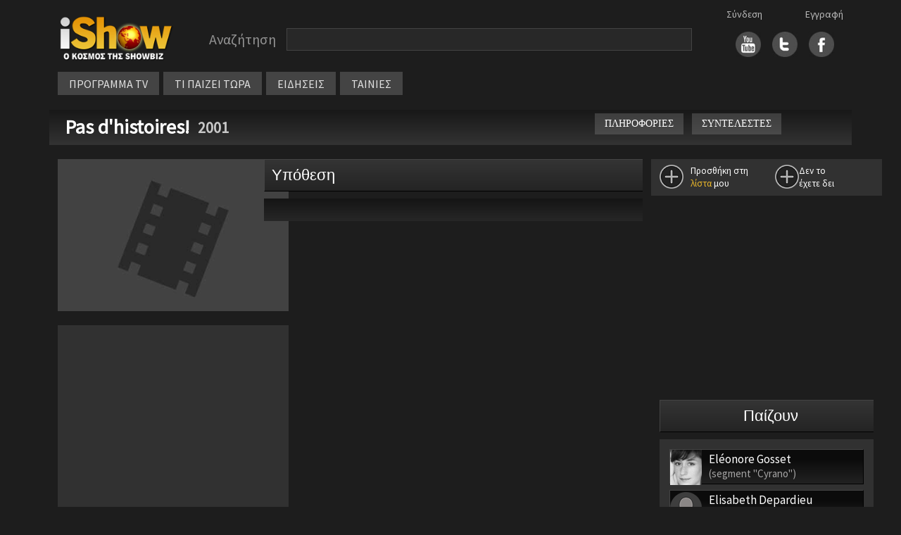

--- FILE ---
content_type: text/html
request_url: https://ishow.gr/show.asp?guid=F8A63BC3-5434-402E-9DE2-7D82F4B08A87
body_size: 32729
content:


<!doctype html>
<html lang="el">
<head>
	
	<script type="text/javascript" src="/js/inmobi.js"></script>
	<script type="text/javascript" src="/js/consent-loader.js"></script>
	<script type="text/javascript" src="/js/google-ads-direct.js"></script>
	<script type="text/javascript" src="/js/ishow.js?2"></script>
    <meta charset="utf-8">
    <meta name="viewport" content="width=device-width, initial-scale=1">
    <link href="/css/bootstrap.min.css" rel="stylesheet" crossorigin="anonymous">
    <!--[if lt IE 9]>
    <script src="/js/html5shiv.min.js"></script>
    <script src="/js/respond.min.js"></script>
    <![endif]-->
	<link rel="stylesheet" href="https://fonts.googleapis.com/css?family=Source+Sans+Pro">
	<link rel="stylesheet" type="text/css" href="/css/style.css"/>
	<link rel="stylesheet" type="text/css" href="/css/style_new.css"/>
	<link rel="stylesheet" href="//code.jquery.com/ui/1.11.4/themes/smoothness/jquery-ui.css">
	<script src="//code.jquery.com/jquery-1.10.2.js"></script>
	<script src="https://code.jquery.com/jquery-migrate-1.2.1.min.js"></script>
	<script src="//code.jquery.com/ui/1.11.4/jquery-ui.js"></script>
	<script src="/js/autoCompleteNewFunctions.js"></script>
	<meta property="og:description" content=""/>
	<meta property="og:site_name" content="iShow.gr" />
	<meta property="fb:app_id" content="154372751360872">
</head>
<body>
	<div id="fb-root"></div>
	<script async defer crossorigin="anonymous" src="https://connect.facebook.net/en_US/sdk.js#xfbml=1&version=v14.0&appId=588770639385152&autoLogAppEvents=1" nonce="sbVeScRx"></script>

<script>
function closeNav() {
  document.getElementById("vertical_menuContainer").style.display = "none";
}
</script>

<div class="container">
	<div class="row" style="margin-top: 10px">
		<div class="col-xl-2 col-lg-3 col-md-3 col-sm-12" style="line-height: 70px; height: 70px">
			<div style="margin: 10px auto; width: 180px">
				<a href="/"><img src="/images/logo.png" width="100%"></a>
			</div>
		</div>
		
		<div class="col-xl-8 col-lg-6 col-md-6 col-sm-12" style="margin: 10px 0px 10px 0px; display: flex">
			<div class="searchBarContainer" style="width: 100%">
				<div class="searchLabel" style="float: left">Αναζήτηση</div>
				<div id="hiddenSearchForm" style="display: none"><form method="post" id="hiddenFormSearch" action="/search.asp"><input type="text" id="s" name="s" value="" /></form></div>
				<div class="searchBox" style="width: calc(100% - 160px); max-width: 800px; float: left"><input type="text" value="" class="searchBoxInput" id="searchBoxInput" onClick="javascript:setDisplayParams()" /></div>
				<div style="clear: both"></div>
			</div>
			<!-- <div style="width: fit-content; height: 30px; line-height: 30px; margin: 5px auto">
				<div style="float: left; margin-right: 20px"><input checked="checked" value="1" type="radio"  id="searchButton" />&nbsp;&nbsp;στο iShow.gr</div>
				<div style="float: left"><input  type="radio" value="1" id="progSearchButton" />&nbsp;&nbsp;στο πρόγραμμα τηλεόρασης</div>
				<div style="clear: both"></div>
			</div>  -->
			
		</div>


		<div id="social_links" class="col-xl-2 col-lg-3 col-md-3 col-sm-12">
			<div class="socialLogins">
				<div id="login1">
					<a href='/login.asp'>Σύνδεση</a>
				</div>
				<div id="login2">
					<a href='/register.asp'>Εγγραφή</a>
				</div>
			</div>
			<div style="margin: auto; width: fit-content; height: 70px; line-height: 60px;">
				<div style="float: right; margin-left:16px">
					<a href="https://www.facebook.com/pages/iShowgr/246791663988" target="_blank"><img src="/images/fbicon.jpg" width="36px" /></a>
				</div>
				<div style="float: right; margin-left:16px">
					<a href="https://twitter.com/iShowgr" target="_blank"><img src="/images/twicon.jpg" width="36px"></a>
				</div>
				<div style="float: right">
					<a href="https://www.youtube.com/iShowgr" target="_blank"><img src="/images/yticon.jpg" width="36px"></a>
				</div>
				<div style="clear: both"></div>
			</div>
		</div>
	</div>

<style>
	/* The container <div> - needed to position the dropdown content */
	.dropdown {
	position: relative;
	display: inline-block;
	}

	/* Dropdown Content (Hidden by Default) */
	.dropdown-content {
	display: none;
	position: absolute;
	background-color: #646464;
	min-width: 170px;
	z-index: 1;
	left: 0px;
	top: 34px;
	line-height: 30px;
	}

	/* Links inside the dropdown */
	.dropdown-content a {
	color: black;
	padding: 0px 10px;
	text-decoration: none;
	display: block;
	font-size: 14px;
	border-bottom: 1px solid #444444
	}

	/* Change color of dropdown links on hover */
	.dropdown-content a:hover {background-color: #444444}

	/* Show the dropdown menu on hover */
	.dropdown:hover .dropdown-content {
	display: block;
	}

	/* Change the background color of the dropdown button when the dropdown content is shown */
	.dropdown:hover .dropbtn {
	background-color: #3e8e41;
	}
</style>



	<div class="row" id="horizontal_menu">
		<div class="col-xl-12 col-lg-9 col-md-11" style="display: flex; width: fit-content">
			<div class="menuContainer" style="margin-top: 0px; margin-bottom:10px">
				<div class="item dropdown"><a href="/programma_tv.asp">ΠΡΟΓΡΑΜΜΑ TV</a>
					<div class="dropdown-content">
						<a href="/my_watchlist.asp">My Watchlist</a>
						<a href="/programma_tv.asp">Συνοπτικά</a>
						<a href="/channels.asp">Κανάλια</a>
					</div>
				</div>
				<div class="item"><a href="/tvNow.asp">ΤΙ ΠΑΙΖΕΙ ΤΩΡΑ</a></div>
				<div class="item"><a href="/allnews.asp">ΕΙΔΗΣΕΙΣ</a></div>
				<div class="item dropdown"><a href="#">ΤΑΙΝΙΕΣ</a>
					<div class="dropdown-content">
						<a href="/member_watchlist.asp">Η λίστα μου</a>
						<a href="/tainies_simera.asp">Σήμερα στην τηλεόραση</a>
						<a href="/tainiesByYear.asp">Ταινίες ανα χρονιά</a>
						<a href="/member_watchlist.asp?w=2">Ταινίες που έχω δει</a>
					</div>
				</div>
					

					<div class="gcse-search" style="height: 30px"></div>
				</div>
			</div>
		</div>
	</div>

	<div style="position: absolute; left: 10px; top: 10px; cursor: pointer" class="hamburger">
		<img src="/images/hamb_menu.png" onclick="toggle_hamburger()">
	</div>

	<div class="row" style="display: none" id="vertical_menuContainer">
		<div style="position: fixed; top: 10px; left: 0px"><a href="javascript:void(0)" onclick="closeNav()"><img src="/images/close_menu.png"></a></div>
		<div class="col-xl-2 col-lg-3 col-md-3 col-sm-12" style="line-height: 70px; height: 70px">
			<div style="margin: 20px auto; width: 180px">
				<a href="/"><img src="/images/logo.png" width="100%"></a>
			</div>
		</div>
		<div class="item"><a href="/">ΑΡΧΗ</a></div>
		<div class="item"><a href="/programma_tv.asp">ΠΡΟΓΡΑΜΜΑ TV</a></div>
			<div class="subitem"><a href="/programma_tv.asp">Συνοπτικά</a></div>
			<div class="subitem"><a href="/channels.asp">Κανάλια</a></div>
		<div class="item"><a href="/tvNow.asp">ΤΙ ΠΑΙΖΕΙ ΤΩΡΑ</a></div>
		<div class="item"><a href="/allnews.asp">ΕΙΔΗΣΕΙΣ</a></div>
		<div class="item">ΤΑΙΝΙΕΣ</div>
			<div class="subitem"><a href="/member_watchlist.asp">Η λίστα μου</a></div>
			<div class="subitem"><a href="/tainies_simera.asp">Σήμερα στην τηλεόραση</a></div>
			<div class="subitem"><a href="/tainiesByYear.asp">Ταινίες ανα χρονιά</a></div>
			<div class="subitem"><a href="/member_watchlist.asp?w=2">Ταινίες που έχω δει</a></div>
		<div class="item"><a href="/login.asp">Σύνδεση</a></div>
		<div class="item"><a href="/register.asp">Εγγραφή</a></div>
	</div>
	
</div>

<script src="/js/bootstrap.bundle.min.js" crossorigin="anonymous"></script>



<style>
    @media screen and (min-width: 768px) and (max-width: 888px) {
        #title_bar {
            font-size: 24px
        }
	}

    @media screen and (min-width: 991px) and (max-width: 1200px) {
        #synopsis {
            min-height: 288px
        }
        #movie_menu_on_top {display: none}
        #movie_menu_middle {display: block}

        .container {
            max-width: 97%;
        }
    }

    @media screen and (min-width: 1201px) {
        #movie_menu_on_top {display: block}
        #movie_menu_middle {display: none}
    }
</style>



<title>Pas d'histoires! - iShow.gr</title>

<div class="container">
    <div class="row" id="title_bar">
        <div class="col-xl-8 col-lg-12 col-md-12 col-sm-12">
            <div style="float: left; ; line-height: 30px">
                <a href="show.asp?guid=F8A63BC3-5434-402E-9DE2-7D82F4B08A87">
                    Pas d'histoires!
                </a>&nbsp;
            </div>
            
                <div class="releaseYear">2001</div>
                

        </div>
        <div class="col-xl-4 col-lg-5 col-md-12 col-sm-12" id="movie_menu_on_top">
            <div style="float:left; margin-bottom: 10px">
                <div class="titlebar_button" onclick=location.href="/show.asp?guid=F8A63BC3-5434-402E-9DE2-7D82F4B08A87">ΠΛΗΡΟΦΟΡΙΕΣ</div>
                
                <div class="titlebar_button" onclick=location.href="/show_cast.asp?guid=F8A63BC3-5434-402E-9DE2-7D82F4B08A87">ΣΥΝΤΕΛΕΣΤΕΣ</div>
                
            </div>
            <div class="col-xl-2 col-lg-2 col-sm-2" style="overflow: hidden; float: left; margin-left: 10px; margin-top: -3px; width: 80px">
                <!-- <div class="fb-like" data-href="https://ishow.gr/show.asp?guid=F8A63BC3-5434-402E-9DE2-7D82F4B08A87" data-width="100" data-layout="button_count" data-action="like" data-size="small" data-share="true"></div> -->
            </div>
        </div>
    </div>
</div>



<script>
	w = $(window).width()
	// Google AdManager Code
	window.googletag = window.googletag || {cmd: []};
	googletag.cmd.push(function() {
	if (w > 1199) {
		googletag.defineSlot('/28079635/iShow_ROS_300x250_1', [300, 250], 'rightColumn_banner1').addService(googletag.pubads());
	}
	if (w > 991 && w < 1200) {
		googletag.defineSlot('/28079635/iShow_ROS_300x250_1', [300, 250], 'synopsis_inline_banner1').addService(googletag.pubads());
	}

	if (w > 768 && w < 992) {
		googletag.defineSlot('/28079635/iShow_ROS_300x250_1', [300, 250], 'underSynopsis_banner1').addService(googletag.pubads());
	}

	googletag.pubads().enableSingleRequest();
	googletag.pubads().collapseEmptyDivs();
	googletag.enableServices();
	});

</script>


<link rel="stylesheet" type="text/css" href="/css/slider.css"/>



<title>Pas d'histoires! - iShow.gr</title>
<meta property="og:title" content="Pas d'histoires!"/>



<div class="container">
	<div class="row" style="margin-top: 20px">
		<div class="col-xl-3 col-lg-4 col-md-5" id="ARISTERH" style="margin-bottom: 20px">
					<div id="left_column">
			<div id="watchlist_top"></div>
			<div id="poster">
				
				<img src="/images/movie_poster.jpg" style="width:100%; min-width: 300px">
			</div>

			<meta property="og:image" content="/images/movie_poster.jpg"/>

			<div style="clear: both; height: 20px"></div>
			<div class="section">
				<script>
  window.googletag = window.googletag || {cmd: []};
  googletag.cmd.push(function() {
    googletag.defineSlot('/28079635/iShow_ROS_300x250_2', [300, 250], 'div-gpt-ad-1657657112345-0').addService(googletag.pubads());
    googletag.pubads().enableSingleRequest();
    googletag.pubads().collapseEmptyDivs();
    googletag.enableServices();
  });
</script>

<!-- /28079635/iShow_ROS_300x250_2 -->
<div style="width: 100%; text-align: center">
  <div id='div-gpt-ad-1657657112345-0' style='min-width: 300px; min-height: 250px;'>
    <script>
      googletag.cmd.push(function() { googletag.display('div-gpt-ad-1657657112345-0'); });
    </script>
  </div>
</div>


			</div>

			
				<div class="section">
					
						<div class="infobox_title">
							Διάρκεια<br>
						</div>
						<div class="infobox_info">
							70'
						</div>
						
				</div>
				
		
			<div style="clear: both; height: 20px"></div>
			<div class="section" align="center">
				<script>
  window.googletag = window.googletag || {cmd: []};
  googletag.cmd.push(function() {
    googletag.defineSlot('/28079635/iShow_ROS_300x250_4', [300, 250], 'div-gpt-ad-1657290690067-0').addService(googletag.pubads());
    googletag.pubads().enableSingleRequest();
    googletag.pubads().collapseEmptyDivs();
    googletag.enableServices();
  });
</script>

<!-- /28079635/iShow_ROS_300x250_4 -->
<div style="text-align: center">
  <div id='div-gpt-ad-1657290690067-0' style='min-width: 300px; min-height: 250px;'>
  <script>
  googletag.cmd.push(function() { googletag.display('div-gpt-ad-1657290690067-0'); });
  </script>
  </div>
</div>
			</div>

			

				<div class="unit_title" style="margin-top: 20px">
					Συντελεστές
				</div>
				<div class="section">
					
		<div class="cast_person_info">
			<div class="infobox_title">
				Σκηνοθεσία<br>
			</div>
			<div class="infobox_info">
				<a href='/person/309155/ib-antzelo' title=''>Ιβ Άντζελο</a><br><div class='role'> </div><a href='/person/499661/yamina-benguigui' title=''>Yamina Benguigui</a><br><div class='role'> </div><a href='/person/221583/pol-boujenah' title=''>Πολ Boujenah</a><br><div class='role'> </div><a href='/person/218860/kathrin-corsini' title=''>Κάθριν Corsini</a><br><div class='role'> </div><a href='/person/499662/emili-deleuze' title=''>Έμιλι Deleuze</a><br><div class='role'> </div><a href='/person/224940/francois-dupeyron' title=''>François Dupeyron</a><br><div class='role'> </div>
			</div>
		</div>
		
		<div class="cast_person_info">
			<div class="infobox_title">
				Σενάριο<br>
			</div>
			<div class="infobox_info">
				<a href='/person/499665/karim-gacem' title=''>Καρίμ Gacem</a><br><div class='role'> </div><a href='/person/309155/ib-antzelo' title=''>Ιβ Άντζελο</a><br><div class='role'> </div><a href='/person/499666/djanet-aouadi' title=''>Djanet Aouadi</a><br><div class='role'> </div><a href='/person/499667/samia-ayeb' title=''>Samia Ayeb</a><br><div class='role'> </div><a href='/person/221583/pol-boujenah' title=''>Πολ Boujenah</a><br><div class='role'> </div><a href='/person/499668/sauveur-carlus' title=''>Sauveur Carlus</a><br><div class='role'> </div>
			</div>
		</div>
		
		<div class="cast_person_info">
			<div class="infobox_title">
				Παραγωγή<br>
			</div>
			<div class="infobox_info">
				<a href='/person/499677/matthieu-belghiti' title=''>Matthieu Belghiti</a><br><div class='role'> </div><a href='/person/219922/frenterik-bourboulon' title=''>Φρέντερικ Bourboulon</a><br><div class='role'> </div><a href='/person/489750/jean-pierre-lemouland' title=''>Jean-Pierre Lemouland</a><br><div class='role'> </div><a href='/person/78147/bertran-tabernie' title=''>Μπερτράν Ταβερνιέ</a><br><div class='role'> </div>
			</div>
		</div>
		
				</div>
				

		</div>

		</div>

	<div class="col-xl-6 col-lg-8 col-md-7" id="MESAIA" style="padding-left: 20px">
		

        <div id="movie_menu_middle" class="row">
            <div style="float:left; margin-bottom: 10px" class="col-xl-6 col-lg-7 col-md-12">
                <div class="titlebar_button" onclick=location.href="/show.asp?guid=F8A63BC3-5434-402E-9DE2-7D82F4B08A87">ΠΛΗΡΟΦΟΡΙΕΣ</div>
                
                <div class="titlebar_button" onclick=location.href="/show_cast.asp?guid=F8A63BC3-5434-402E-9DE2-7D82F4B08A87">ΣΥΝΤΕΛΕΣΤΕΣ</div>
                
            </div>
	        <div id="watchlist_inTheMiddle">
	            
    	    </div>

			<div style="clear: both"></div>
        </div>


		<div class="unit_title">
			<div style="float:  left">
				Υπόθεση
			</div>
			<div style="float: right; margin: 8px 10px 0px 0px">
				
			</div>
			<div style="clear: both"></div>
		</div>

		<div id="synopsis" class="show_text" style="margin-top: 10px; margin-bottom: 20px">
			<div style="float: right; margin-left: 20px">
				<!-- Banner 300x250 #1 inline στην περίληψη -->
				<div id='synopsis_inline_banner1' style="margin-top: 8px">
					<script>
						googletag.cmd.push(function() { googletag.display('div-gpt-ad-1657288158199-0'); });
					</script>
				</div>
			</div>
			
		</div>
		
		<!-- Banner 300x250 #1 κάτω από την περίληψη -->
		<div id='underSynopsis_banner1'>
			<script>
				googletag.cmd.push(function() { googletag.display('div-gpt-ad-1657288158199-0'); });
			</script>
		</div>

		
		
		<script src="https://cdnjs.cloudflare.com/ajax/libs/flickity/1.0.0/flickity.pkgd.js"></script>

		
	</div>


	<div class="col-xl-3" id="show_right_column" align="center">
			<div id="right_column">
		<div id="watchlist_right"></div>

		<div class="row">
			
		
			<div class="col-xl-12 col-lg-12">
				<script>
	window.googletag = window.googletag || {cmd: []};
	googletag.cmd.push(function() {
	googletag.defineSlot('/28079635/iShow_ROS_300x250_1', [300, 250], 'div-gpt-ad-1657288158199-0').addService(googletag.pubads());
	googletag.pubads().enableSingleRequest();
	googletag.pubads().collapseEmptyDivs();
	googletag.enableServices();
	});
</script>

<!-- /28079635/iShow_ROS_300x250_1 -->
<div style="width: 100%; text-align: center">
	<div id='div-gpt-ad-1657288158199-0' style='min-width: 300px; min-height: 250px'>
	<script>
	googletag.cmd.push(function() { googletag.display('div-gpt-ad-1657288158199-0'); });
	</script>
	</div>
</div>
			</div>

			<div style="height: 20px"></div>

			<div class="col-xl-12 col-lg-12">
				
					<div id="cast" style="width: 100%; float:left">
						<div class="unit_title" onclick="location.href='/show_cast.asp?guid=F8A63BC3-5434-402E-9DE2-7D82F4B08A87'" style="cursor: pointer">
							Παίζουν
						</div>
						<div class="section" style="margin-top:10px">
							
									<div class="cast_person_div" onclick="location.href='/person/431044/eleonore-gosset'">
										<div style="float:left; margin-right: 10px">
											<img src='/files/images/2016/5/16/68d83bbb-2cc8-4189-9769-6b7e655e26ce.jpg' style='width:45px; height:50px' alt=''>
										</div>
										<div style="float: left; text-align: left" class="cast_person_info">	
											<span >Eléonore Gosset</span>
												<div class="role">(segment "Cyrano")</div>
												
										</div>
										<div style="clear: both;"></div>
									</div>
									
									<div class="cast_person_div" onclick="location.href='/person/200173/elisabeth-depardieu'">
										<div style="float:left; margin-right: 10px">
											<img src='/images/dummy_profile2.png' style='width:45px; height:50px' alt=''>
										</div>
										<div style="float: left; text-align: left" class="cast_person_info">	
											<span >Elisabeth Depardieu</span>
												<div class="role">(segment "Cyrano")</div>
												
										</div>
										<div style="clear: both;"></div>
									</div>
									
									<div class="cast_person_div" onclick="location.href='/person/171107/fransoya-berlean'">
										<div style="float:left; margin-right: 10px">
											<img src='/files/images/2009/12/4/c79b4967-48d0-4506-ac19-99fc27a5be4b.jpg' style='width:45px; height:50px' alt=''>
										</div>
										<div style="float: left; text-align: left" class="cast_person_info">	
											<span >Φρανσουά Μπερλεάν</span>
												<div class="role">(segment "Cyrano")</div>
												
										</div>
										<div style="clear: both;"></div>
									</div>
									
									<div class="cast_person_div" onclick="location.href='/person/285372/manoelle-gaillard'">
										<div style="float:left; margin-right: 10px">
											<img src='/files/images/2016/7/19/0e4c455f-4801-4e00-a296-6bfc9365bda7.jpg' style='width:45px; height:50px' alt=''>
										</div>
										<div style="float: left; text-align: left" class="cast_person_info">	
											<span >Manoëlle Gaillard</span>
												<div class="role">(segment "Cyrano")</div>
												
										</div>
										<div style="clear: both;"></div>
									</div>
									
									<div class="cast_person_div" onclick="location.href='/person/131540/guy-pierre-mineur'">
										<div style="float:left; margin-right: 10px">
											<img src='/images/dummy_profile2.png' style='width:45px; height:50px' alt=''>
										</div>
										<div style="float: left; text-align: left" class="cast_person_info">	
											<span >Guy-Pierre Mineur</span>
												<div class="role">(segment "Cyrano")</div>
												
										</div>
										<div style="clear: both;"></div>
									</div>
									
									<div class="cast_person_div" onclick="location.href='/person/499639/alexantr-moulo'">
										<div style="float:left; margin-right: 10px">
											<img src='/images/dummy_profile2.png' style='width:45px; height:50px' alt=''>
										</div>
										<div style="float: left; text-align: left" class="cast_person_info">	
											<span >Αλεξάντρ Moulo</span>
												<div class="role">(segment "Lettre à Abou")</div>
												
										</div>
										<div style="clear: both;"></div>
									</div>
									
									<div class="cast_person_div" onclick="location.href='/person/372461/eriq-ebouaney'">
										<div style="float:left; margin-right: 10px">
											<img src='/files/images/2015/8/8/ab3051a3-b475-430c-8687-ced1eb5dfe23.jpg' style='width:45px; height:50px' alt=''>
										</div>
										<div style="float: left; text-align: left" class="cast_person_info">	
											<span >Eriq Ebouaney</span>
												<div class="role">(segment "Lettre à Abou")</div>
												
										</div>
										<div style="clear: both;"></div>
									</div>
									
									<div class="cast_person_div" onclick="location.href='/person/499640/claudia-tagbo'">
										<div style="float:left; margin-right: 10px">
											<img src='/files/images/2017/6/27/0c5ea400-17c3-4eda-a58c-fcc1495c826d.jpg' style='width:45px; height:50px' alt=''>
										</div>
										<div style="float: left; text-align: left" class="cast_person_info">	
											<span >Claudia Tagbo</span>
												<div class="role">(segment "Lettre à Abou")</div>
												
										</div>
										<div style="clear: both;"></div>
									</div>
									
									<div class="cast_person_div" onclick="location.href='/person/499641/adama-kouyate'">
										<div style="float:left; margin-right: 10px">
											<img src='/images/dummy_profile2.png' style='width:45px; height:50px' alt=''>
										</div>
										<div style="float: left; text-align: left" class="cast_person_info">	
											<span >Adama Kouyaté</span>
												<div class="role">(segment "Lettre à Abou")</div>
												
										</div>
										<div style="clear: both;"></div>
									</div>
									
									<div class="cast_person_div" onclick="location.href='/person/499642/fatou-traore'">
										<div style="float:left; margin-right: 10px">
											<img src='/images/dummy_profile2.png' style='width:45px; height:50px' alt=''>
										</div>
										<div style="float: left; text-align: left" class="cast_person_info">	
											<span >Fatou Traoré</span>
												<div class="role">(segment "Lettre à Abou")</div>
												
										</div>
										<div style="clear: both;"></div>
									</div>
									<div style='text-align:center; font-size:14px;'><a href='/show_cast.asp?guid=F8A63BC3-5434-402E-9DE2-7D82F4B08A87' class='white'>Δείτε όλους τους συντελεστές</a></div>
						</div>
					</div>
					<div style="clear: both; height: 20px"></div>
					
			</div>


			<div class="section col-xl-12 col-lg-12" align="center">
				<script>
  window.googletag = window.googletag || {cmd: []};
  googletag.cmd.push(function() {
    googletag.defineSlot('/28079635/iShow_ROS_300x250_3', [300, 250], 'div-gpt-ad-1657289079666-0').addService(googletag.pubads());
    googletag.pubads().enableSingleRequest();
    googletag.pubads().collapseEmptyDivs();
    googletag.enableServices();
  });
</script>

<!-- /28079635/iShow_ROS_300x250_3 -->
<div style="text-align: center">
  <div id='div-gpt-ad-1657289079666-0' style='min-width: 300px; min-height: 250px;'>
  <script>
    googletag.cmd.push(function() { googletag.display('div-gpt-ad-1657289079666-0'); });
  </script>
  </div>
</div>
			</div>

			<div style="clear: both; height: 20px"></div>

			
			<div class="section col-xl-12 col-lg-12" align="center">
				<script>
  window.googletag = window.googletag || {cmd: []};
  googletag.cmd.push(function() {
    googletag.defineSlot('/28079635/iShow_ROS_300x250_4', [300, 250], 'div-gpt-ad-1657290690067-0').addService(googletag.pubads());
    googletag.pubads().enableSingleRequest();
    googletag.pubads().collapseEmptyDivs();
    googletag.enableServices();
  });
</script>

<!-- /28079635/iShow_ROS_300x250_4 -->
<div style="text-align: center">
  <div id='div-gpt-ad-1657290690067-0' style='min-width: 300px; min-height: 250px;'>
  <script>
  googletag.cmd.push(function() { googletag.display('div-gpt-ad-1657290690067-0'); });
  </script>
  </div>
</div>
			</div>
		</div>
	</div>
	</div>
</div>



<script>
    let width = screen.width;
	let watchlists_html = '<div class="row section" style="margin-bottom: 20px; font-size: 16px; padding: 8px 0px"><div class="col-xl-6 col-lg-7 col-md-6 col-sm-6 col-6"><div style="float: left;" onclick="add_to_watchlist(\'F8A63BC3-5434-402E-9DE2-7D82F4B08A87\', 1)"><div id="add_watchlist" class="loader"></div></div><div style="float: left; margin-left: 10px" id="watchlist_message"></div></div><div class="col-xl-6 col-lg-5 col-md-6 col-sm-6 col-6"><div style="float: left" onclick="add_to_watchlist(\'F8A63BC3-5434-402E-9DE2-7D82F4B08A87\', 2)"><div id="seen_watchlist" class="loader"></div></div><div style="float: left" id="seen_message"></div></div></div>'

	if ($(window).width() < 1200 && $(window).width() > 768) {
        $("#watchlist_inTheMiddle").html(watchlists_html)
    }
	if ($(window).width() > 1199) {
        $("#watchlist_right").html(watchlists_html)
    }
	if ($(window).width() < 769) {
        $("#watchlist_top").html(watchlists_html)
    }


			// αν είναι συνδεδεμένος
			if (getCookie("member") != "") {
				member_guid = getCookieParameter('member', 'guid')
				// Check watchlist
				$.ajax({
					url: '/ajax/check_watchlist.asp',
					type: 'GET',
					data: {
						'show_guid': 'F8A63BC3-5434-402E-9DE2-7D82F4B08A87',
						'member_guid': member_guid,
						'watch': 1
					},
					success: function(response) {
						console.log(response)
						$('#add_watchlist').removeClass("loader");
						if (response == 1) {
							$('#add_watchlist').removeClass('not_added');
							$('#add_watchlist').addClass('added');
							$('#watchlist_message').html('Είναι στη<br><a href="/member_watchlist.asp">λίστα</a> σας');
						} else {
							$('#add_watchlist').removeClass('added');
							$('#add_watchlist').addClass('not_added');
							$('#watchlist_message').html('Προσθήκη στη<br><a href="/member_watchlist.asp">λίστα</a> μου');
						}
					}
				});

				// Check Seen
				$.ajax({
					url: '/ajax/check_watchlist.asp',
					type: 'GET',
					data: {
						'show_guid': 'F8A63BC3-5434-402E-9DE2-7D82F4B08A87',
						'member_guid': member_guid,
						'watch': 2
					},
					success: function(response) {
						console.log(response)
						$('#seen_watchlist').removeClass("loader");
						if (response == 2) {
							$('#seen_watchlist').removeClass('not_seen');
							$('#seen_watchlist').addClass('seen');
							$('#seen_message').html('Το έχετε<br>δει');
						} else {
							$('#seen_watchlist').removeClass('seen');
							$('#seen_watchlist').addClass('not_seen');
							$('#seen_message').html('Δεν το<br>έχετε δει');
						}
					}
				});
			} else {
				console.log ("not logged in")
				$('#add_watchlist').removeClass("loader");
				$('#add_watchlist').addClass('not_added');
				$('#watchlist_message').html('Προσθήκη στη<br><a href="/member_watchlist.asp">λίστα</a> μου');
				$('#seen_watchlist').removeClass("loader");
				$('#seen_watchlist').addClass('not_added');
				$('#seen_message').html('Δεν το<br>έχετε δει');
			}


			
		</script>


<!-- footer start -->
<div class="row footerCont" style="margin-top:30px">
	<div class="col-xl-4 col-lg-6 col-md-6 col-sm-12 col-12 contact"><a href="mailto:press@ishow.gr">Επικοινωνήστε με το iShow.gr</a></div>
  	<div class="col-xl-4 col-lg-6 col-md-6 col-sm-12 col-12 moto">iShow.gr - Ο κόσμος της Showbiz</div>
</div>

<div class="footerAllOptionsCont row" style="margin-top: 30px; padding-left: 30px; margin-bottom: 30px; --bs-gutter-x: 0 !important">
	<div class="footerAllOptionsItem col-xl-3 col-lg-3 col-md-4 col-sm-6">
	    <span class="footerOptionSubTitle"><a href="/">Αρχική Σελίδα</a></span>
        <div class="footerOptionSubTitle"><a href="/login.asp">Είσοδος μέλους</a></div>
        <div class="footerOptionSubTitle"><a href="/register.asp">Εγγραφή</a></div>
        <div class="footerOptionSubTitle"><a href="/terms_of_use.asp">Όροι χρήσης</a></div>
    </div>

	<div class="footerAllOptionsItem col-xl-3 col-lg-3 col-md-4 col-sm-6" style="margin-bottom: 30px">
    	<div class="footerOptionSubTitle" style="border-bottom: 1px solid #6e6e6e; margin-bottom: 6px; height: 24px; max-width: 200px"><span>Ταινίες</span></div>
        <div class="footerOptionSubTitle"><a href="/member_watchlist.asp">Η λίστα μου</a></div>
        <div class="footerOptionSubTitle"><a href="/tainiesByYear.asp">Όλες οι ταινίες της χρονιάς</a></div>
        <div class="footerOptionSubTitle"><a href="/tainies_simera.asp">Οι ταινίες της ημέρας</a></div>
    </div>

	<div class="footerAllOptionsItem col-xl-3 col-lg-3 col-md-4 col-sm-6" style="margin-bottom: 30px">
    	<div class="footerOptionSubTitle" style="border-bottom: 1px solid #6e6e6e; margin-bottom: 6px; height: 24px; max-width: 200px"><span>Τηλεόραση</span></div>
        <div class="footerOptionSubTitle"><a href="/tvnow.asp">Τι παίζει τώρα</a></div>
        <div class="footerOptionSubTitle"><a href="/programma_tv.asp">Πρόγραμμα τηλεόρασης</a></div>
        <div class="footerOptionSubTitle"><a href="/allnews.asp">Ειδήσεις</a></div>
    </div>
	<div class="footerAllOptionsItem col-xl-3 col-lg-3 col-md-12 col-sm-6">
    	<div class="footerOptionSubTitle">ΑΪΣΟΟΥ ΥΠΗΡΕΣΙΕΣ INTERNET Μ.ΙΚΕ</div>
		<div class="footerOptionSubTitle">Επικοινωνία: <a href="mailto:press@ishow.gr">press@ishow.gr</a></div>
		<div class="footerOptionSubTitle">Τηλ. 211-4100551</div>
    </div>

    <div class="col-xl-1 col-lg-1 col-md-1 col-sm-0">
    </div>
</div>

<!-- Cookie Consent Banner -->
<div id="cookie-consent-banner" style="display: none;">
    <div class="cookie-banner-content">
        <div class="cookie-banner-text">
            <strong>Σεβόμαστε την ιδιωτικότητά σας</strong><br>
            Χρησιμοποιούμε cookies για να βελτιώσουμε την εμπειρία σας. Συνεχίζοντας την περιήγηση, συμφωνείτε με τη χρήση cookies από το iShow.gr.<br>
            <a href="/terms_of_use.asp" style="color: #4e9af1; text-decoration: underline;">Μάθετε περισσότερα</a>
        </div>
        <div class="cookie-banner-buttons">
            <button id="cookie-consent-accept" class="cookie-accept-btn">ΣΥΜΦΩΝΩ</button>
            <button id="cookie-consent-decline" class="cookie-decline-btn">ΑΠΟΡΡΙΨΗ</button>
        </div>
    </div>
</div>

</body>
</html>

--- FILE ---
content_type: text/html; charset=utf-8
request_url: https://www.google.com/recaptcha/api2/aframe
body_size: 268
content:
<!DOCTYPE HTML><html><head><meta http-equiv="content-type" content="text/html; charset=UTF-8"></head><body><script nonce="I8R-4CWi68Okm4cOfQGPfQ">/** Anti-fraud and anti-abuse applications only. See google.com/recaptcha */ try{var clients={'sodar':'https://pagead2.googlesyndication.com/pagead/sodar?'};window.addEventListener("message",function(a){try{if(a.source===window.parent){var b=JSON.parse(a.data);var c=clients[b['id']];if(c){var d=document.createElement('img');d.src=c+b['params']+'&rc='+(localStorage.getItem("rc::a")?sessionStorage.getItem("rc::b"):"");window.document.body.appendChild(d);sessionStorage.setItem("rc::e",parseInt(sessionStorage.getItem("rc::e")||0)+1);localStorage.setItem("rc::h",'1769034912514');}}}catch(b){}});window.parent.postMessage("_grecaptcha_ready", "*");}catch(b){}</script></body></html>